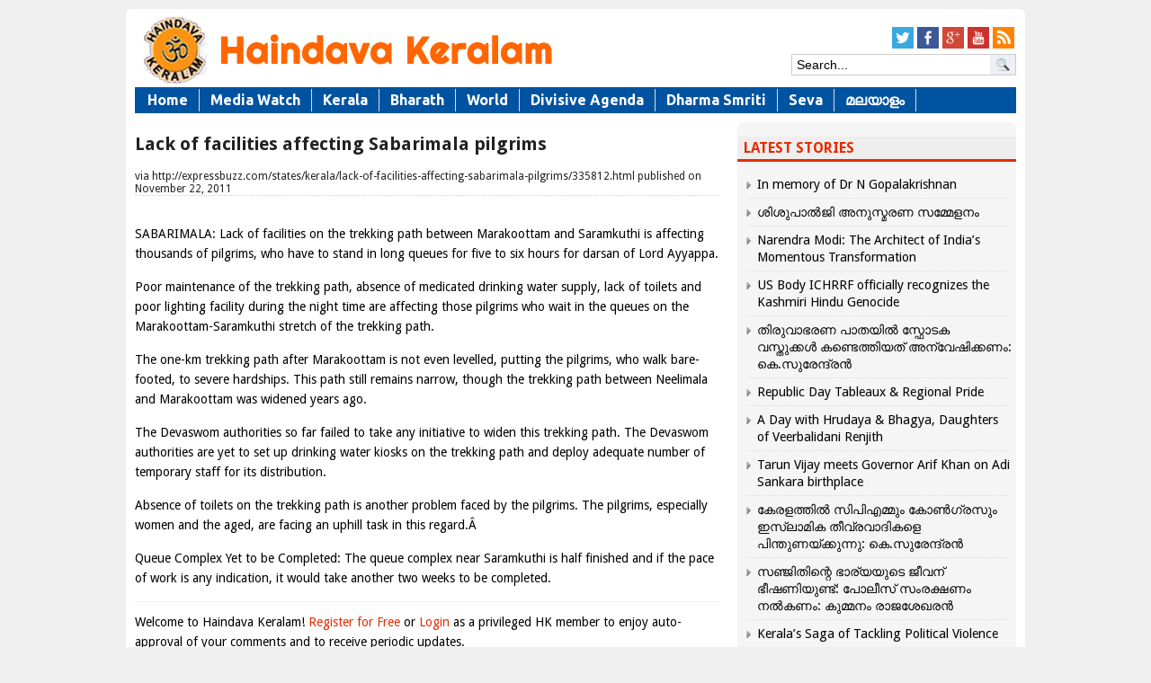

--- FILE ---
content_type: text/json; charset=utf-8
request_url: https://haindavakeralam.com/wp-admin/admin-ajax.php
body_size: 716
content:
{"quote_id":"274","quote":"The RSS is not a political organization. From its inception it has been a power-house of social education on behalf of those who are yearning for the regeneration and rebirth of Hindu culture. The RSS is the only cadre-based organization in our country which has given great value to &#8216;Sheela&#8217;, to an ethical code of behaviour worthy of respect. After putting an end to the dictatorship of Indira Gandhi during emergency, Jayaprakash Naryan addressed a huge RSS training camp in Patna on 3 November, 1977 and said: &#8216;RSS is a revolutionary organization. No other organization in the country comes anywhere near it. It alone has the capacity to transform society, end casteism and untouchability and wipe the tears from the eyes of the poor. Its very name is Rashtriya, that is &#8216;national&#8217;. I am not saying this to flatter you. I believe you have a historical role to play through your ideals of &#8216;service, renunciation and sacrifice&#8217;.","author":"HK","source":null,"tags":"DidYouKnow","public":"yes","time_added":"2015-12-03 07:27:33","time_updated":""}